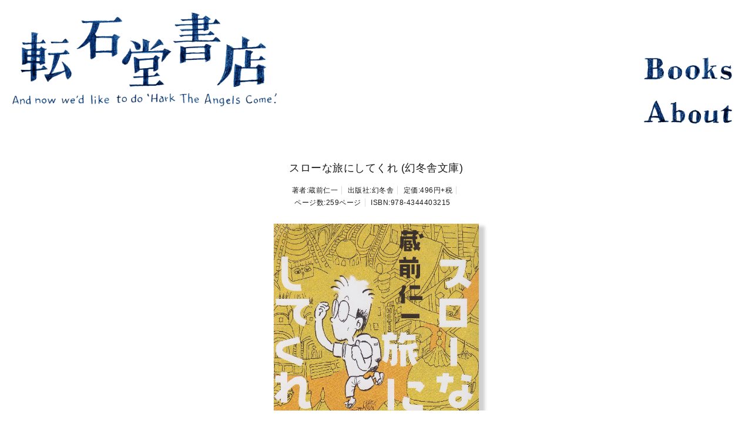

--- FILE ---
content_type: text/html; charset=UTF-8
request_url: https://rollingstonebooks.com/book/slownatabini/
body_size: 10803
content:
<!DOCTYPE html>
<html lang="ja" class="no-js">
<head>
	<meta charset="UTF-8">
	<meta name="viewport" content="width=device-width, initial-scale=1">
	<link rel="profile" href="http://gmpg.org/xfn/11">
		<script>(function(html){html.className = html.className.replace(/\bno-js\b/,'js')})(document.documentElement);</script>
<title>スローな旅にしてくれ (幻冬舎文庫) &#8211; 転石堂書店</title>
<meta name='robots' content='max-image-preview:large' />
	<style>img:is([sizes="auto" i], [sizes^="auto," i]) { contain-intrinsic-size: 3000px 1500px }</style>
	<link rel="alternate" type="application/rss+xml" title="転石堂書店 &raquo; フィード" href="https://rollingstonebooks.com/feed/" />
<link rel="alternate" type="application/rss+xml" title="転石堂書店 &raquo; コメントフィード" href="https://rollingstonebooks.com/comments/feed/" />
<script>
window._wpemojiSettings = {"baseUrl":"https:\/\/s.w.org\/images\/core\/emoji\/16.0.1\/72x72\/","ext":".png","svgUrl":"https:\/\/s.w.org\/images\/core\/emoji\/16.0.1\/svg\/","svgExt":".svg","source":{"concatemoji":"https:\/\/rollingstonebooks.com\/wp-includes\/js\/wp-emoji-release.min.js?ver=6.8.3"}};
/*! This file is auto-generated */
!function(s,n){var o,i,e;function c(e){try{var t={supportTests:e,timestamp:(new Date).valueOf()};sessionStorage.setItem(o,JSON.stringify(t))}catch(e){}}function p(e,t,n){e.clearRect(0,0,e.canvas.width,e.canvas.height),e.fillText(t,0,0);var t=new Uint32Array(e.getImageData(0,0,e.canvas.width,e.canvas.height).data),a=(e.clearRect(0,0,e.canvas.width,e.canvas.height),e.fillText(n,0,0),new Uint32Array(e.getImageData(0,0,e.canvas.width,e.canvas.height).data));return t.every(function(e,t){return e===a[t]})}function u(e,t){e.clearRect(0,0,e.canvas.width,e.canvas.height),e.fillText(t,0,0);for(var n=e.getImageData(16,16,1,1),a=0;a<n.data.length;a++)if(0!==n.data[a])return!1;return!0}function f(e,t,n,a){switch(t){case"flag":return n(e,"\ud83c\udff3\ufe0f\u200d\u26a7\ufe0f","\ud83c\udff3\ufe0f\u200b\u26a7\ufe0f")?!1:!n(e,"\ud83c\udde8\ud83c\uddf6","\ud83c\udde8\u200b\ud83c\uddf6")&&!n(e,"\ud83c\udff4\udb40\udc67\udb40\udc62\udb40\udc65\udb40\udc6e\udb40\udc67\udb40\udc7f","\ud83c\udff4\u200b\udb40\udc67\u200b\udb40\udc62\u200b\udb40\udc65\u200b\udb40\udc6e\u200b\udb40\udc67\u200b\udb40\udc7f");case"emoji":return!a(e,"\ud83e\udedf")}return!1}function g(e,t,n,a){var r="undefined"!=typeof WorkerGlobalScope&&self instanceof WorkerGlobalScope?new OffscreenCanvas(300,150):s.createElement("canvas"),o=r.getContext("2d",{willReadFrequently:!0}),i=(o.textBaseline="top",o.font="600 32px Arial",{});return e.forEach(function(e){i[e]=t(o,e,n,a)}),i}function t(e){var t=s.createElement("script");t.src=e,t.defer=!0,s.head.appendChild(t)}"undefined"!=typeof Promise&&(o="wpEmojiSettingsSupports",i=["flag","emoji"],n.supports={everything:!0,everythingExceptFlag:!0},e=new Promise(function(e){s.addEventListener("DOMContentLoaded",e,{once:!0})}),new Promise(function(t){var n=function(){try{var e=JSON.parse(sessionStorage.getItem(o));if("object"==typeof e&&"number"==typeof e.timestamp&&(new Date).valueOf()<e.timestamp+604800&&"object"==typeof e.supportTests)return e.supportTests}catch(e){}return null}();if(!n){if("undefined"!=typeof Worker&&"undefined"!=typeof OffscreenCanvas&&"undefined"!=typeof URL&&URL.createObjectURL&&"undefined"!=typeof Blob)try{var e="postMessage("+g.toString()+"("+[JSON.stringify(i),f.toString(),p.toString(),u.toString()].join(",")+"));",a=new Blob([e],{type:"text/javascript"}),r=new Worker(URL.createObjectURL(a),{name:"wpTestEmojiSupports"});return void(r.onmessage=function(e){c(n=e.data),r.terminate(),t(n)})}catch(e){}c(n=g(i,f,p,u))}t(n)}).then(function(e){for(var t in e)n.supports[t]=e[t],n.supports.everything=n.supports.everything&&n.supports[t],"flag"!==t&&(n.supports.everythingExceptFlag=n.supports.everythingExceptFlag&&n.supports[t]);n.supports.everythingExceptFlag=n.supports.everythingExceptFlag&&!n.supports.flag,n.DOMReady=!1,n.readyCallback=function(){n.DOMReady=!0}}).then(function(){return e}).then(function(){var e;n.supports.everything||(n.readyCallback(),(e=n.source||{}).concatemoji?t(e.concatemoji):e.wpemoji&&e.twemoji&&(t(e.twemoji),t(e.wpemoji)))}))}((window,document),window._wpemojiSettings);
</script>
<style id='wp-emoji-styles-inline-css'>

	img.wp-smiley, img.emoji {
		display: inline !important;
		border: none !important;
		box-shadow: none !important;
		height: 1em !important;
		width: 1em !important;
		margin: 0 0.07em !important;
		vertical-align: -0.1em !important;
		background: none !important;
		padding: 0 !important;
	}
</style>
<link rel='stylesheet' id='wp-block-library-css' href='https://rollingstonebooks.com/wp-includes/css/dist/block-library/style.min.css?ver=6.8.3' media='all' />
<style id='wp-block-library-theme-inline-css'>
.wp-block-audio :where(figcaption){color:#555;font-size:13px;text-align:center}.is-dark-theme .wp-block-audio :where(figcaption){color:#ffffffa6}.wp-block-audio{margin:0 0 1em}.wp-block-code{border:1px solid #ccc;border-radius:4px;font-family:Menlo,Consolas,monaco,monospace;padding:.8em 1em}.wp-block-embed :where(figcaption){color:#555;font-size:13px;text-align:center}.is-dark-theme .wp-block-embed :where(figcaption){color:#ffffffa6}.wp-block-embed{margin:0 0 1em}.blocks-gallery-caption{color:#555;font-size:13px;text-align:center}.is-dark-theme .blocks-gallery-caption{color:#ffffffa6}:root :where(.wp-block-image figcaption){color:#555;font-size:13px;text-align:center}.is-dark-theme :root :where(.wp-block-image figcaption){color:#ffffffa6}.wp-block-image{margin:0 0 1em}.wp-block-pullquote{border-bottom:4px solid;border-top:4px solid;color:currentColor;margin-bottom:1.75em}.wp-block-pullquote cite,.wp-block-pullquote footer,.wp-block-pullquote__citation{color:currentColor;font-size:.8125em;font-style:normal;text-transform:uppercase}.wp-block-quote{border-left:.25em solid;margin:0 0 1.75em;padding-left:1em}.wp-block-quote cite,.wp-block-quote footer{color:currentColor;font-size:.8125em;font-style:normal;position:relative}.wp-block-quote:where(.has-text-align-right){border-left:none;border-right:.25em solid;padding-left:0;padding-right:1em}.wp-block-quote:where(.has-text-align-center){border:none;padding-left:0}.wp-block-quote.is-large,.wp-block-quote.is-style-large,.wp-block-quote:where(.is-style-plain){border:none}.wp-block-search .wp-block-search__label{font-weight:700}.wp-block-search__button{border:1px solid #ccc;padding:.375em .625em}:where(.wp-block-group.has-background){padding:1.25em 2.375em}.wp-block-separator.has-css-opacity{opacity:.4}.wp-block-separator{border:none;border-bottom:2px solid;margin-left:auto;margin-right:auto}.wp-block-separator.has-alpha-channel-opacity{opacity:1}.wp-block-separator:not(.is-style-wide):not(.is-style-dots){width:100px}.wp-block-separator.has-background:not(.is-style-dots){border-bottom:none;height:1px}.wp-block-separator.has-background:not(.is-style-wide):not(.is-style-dots){height:2px}.wp-block-table{margin:0 0 1em}.wp-block-table td,.wp-block-table th{word-break:normal}.wp-block-table :where(figcaption){color:#555;font-size:13px;text-align:center}.is-dark-theme .wp-block-table :where(figcaption){color:#ffffffa6}.wp-block-video :where(figcaption){color:#555;font-size:13px;text-align:center}.is-dark-theme .wp-block-video :where(figcaption){color:#ffffffa6}.wp-block-video{margin:0 0 1em}:root :where(.wp-block-template-part.has-background){margin-bottom:0;margin-top:0;padding:1.25em 2.375em}
</style>
<style id='classic-theme-styles-inline-css'>
/*! This file is auto-generated */
.wp-block-button__link{color:#fff;background-color:#32373c;border-radius:9999px;box-shadow:none;text-decoration:none;padding:calc(.667em + 2px) calc(1.333em + 2px);font-size:1.125em}.wp-block-file__button{background:#32373c;color:#fff;text-decoration:none}
</style>
<style id='global-styles-inline-css'>
:root{--wp--preset--aspect-ratio--square: 1;--wp--preset--aspect-ratio--4-3: 4/3;--wp--preset--aspect-ratio--3-4: 3/4;--wp--preset--aspect-ratio--3-2: 3/2;--wp--preset--aspect-ratio--2-3: 2/3;--wp--preset--aspect-ratio--16-9: 16/9;--wp--preset--aspect-ratio--9-16: 9/16;--wp--preset--color--black: #000000;--wp--preset--color--cyan-bluish-gray: #abb8c3;--wp--preset--color--white: #fff;--wp--preset--color--pale-pink: #f78da7;--wp--preset--color--vivid-red: #cf2e2e;--wp--preset--color--luminous-vivid-orange: #ff6900;--wp--preset--color--luminous-vivid-amber: #fcb900;--wp--preset--color--light-green-cyan: #7bdcb5;--wp--preset--color--vivid-green-cyan: #00d084;--wp--preset--color--pale-cyan-blue: #8ed1fc;--wp--preset--color--vivid-cyan-blue: #0693e3;--wp--preset--color--vivid-purple: #9b51e0;--wp--preset--color--dark-gray: #1a1a1a;--wp--preset--color--medium-gray: #686868;--wp--preset--color--light-gray: #e5e5e5;--wp--preset--color--blue-gray: #4d545c;--wp--preset--color--bright-blue: #007acc;--wp--preset--color--light-blue: #9adffd;--wp--preset--color--dark-brown: #402b30;--wp--preset--color--medium-brown: #774e24;--wp--preset--color--dark-red: #640c1f;--wp--preset--color--bright-red: #ff675f;--wp--preset--color--yellow: #ffef8e;--wp--preset--gradient--vivid-cyan-blue-to-vivid-purple: linear-gradient(135deg,rgba(6,147,227,1) 0%,rgb(155,81,224) 100%);--wp--preset--gradient--light-green-cyan-to-vivid-green-cyan: linear-gradient(135deg,rgb(122,220,180) 0%,rgb(0,208,130) 100%);--wp--preset--gradient--luminous-vivid-amber-to-luminous-vivid-orange: linear-gradient(135deg,rgba(252,185,0,1) 0%,rgba(255,105,0,1) 100%);--wp--preset--gradient--luminous-vivid-orange-to-vivid-red: linear-gradient(135deg,rgba(255,105,0,1) 0%,rgb(207,46,46) 100%);--wp--preset--gradient--very-light-gray-to-cyan-bluish-gray: linear-gradient(135deg,rgb(238,238,238) 0%,rgb(169,184,195) 100%);--wp--preset--gradient--cool-to-warm-spectrum: linear-gradient(135deg,rgb(74,234,220) 0%,rgb(151,120,209) 20%,rgb(207,42,186) 40%,rgb(238,44,130) 60%,rgb(251,105,98) 80%,rgb(254,248,76) 100%);--wp--preset--gradient--blush-light-purple: linear-gradient(135deg,rgb(255,206,236) 0%,rgb(152,150,240) 100%);--wp--preset--gradient--blush-bordeaux: linear-gradient(135deg,rgb(254,205,165) 0%,rgb(254,45,45) 50%,rgb(107,0,62) 100%);--wp--preset--gradient--luminous-dusk: linear-gradient(135deg,rgb(255,203,112) 0%,rgb(199,81,192) 50%,rgb(65,88,208) 100%);--wp--preset--gradient--pale-ocean: linear-gradient(135deg,rgb(255,245,203) 0%,rgb(182,227,212) 50%,rgb(51,167,181) 100%);--wp--preset--gradient--electric-grass: linear-gradient(135deg,rgb(202,248,128) 0%,rgb(113,206,126) 100%);--wp--preset--gradient--midnight: linear-gradient(135deg,rgb(2,3,129) 0%,rgb(40,116,252) 100%);--wp--preset--font-size--small: 13px;--wp--preset--font-size--medium: 20px;--wp--preset--font-size--large: 36px;--wp--preset--font-size--x-large: 42px;--wp--preset--spacing--20: 0.44rem;--wp--preset--spacing--30: 0.67rem;--wp--preset--spacing--40: 1rem;--wp--preset--spacing--50: 1.5rem;--wp--preset--spacing--60: 2.25rem;--wp--preset--spacing--70: 3.38rem;--wp--preset--spacing--80: 5.06rem;--wp--preset--shadow--natural: 6px 6px 9px rgba(0, 0, 0, 0.2);--wp--preset--shadow--deep: 12px 12px 50px rgba(0, 0, 0, 0.4);--wp--preset--shadow--sharp: 6px 6px 0px rgba(0, 0, 0, 0.2);--wp--preset--shadow--outlined: 6px 6px 0px -3px rgba(255, 255, 255, 1), 6px 6px rgba(0, 0, 0, 1);--wp--preset--shadow--crisp: 6px 6px 0px rgba(0, 0, 0, 1);}:where(.is-layout-flex){gap: 0.5em;}:where(.is-layout-grid){gap: 0.5em;}body .is-layout-flex{display: flex;}.is-layout-flex{flex-wrap: wrap;align-items: center;}.is-layout-flex > :is(*, div){margin: 0;}body .is-layout-grid{display: grid;}.is-layout-grid > :is(*, div){margin: 0;}:where(.wp-block-columns.is-layout-flex){gap: 2em;}:where(.wp-block-columns.is-layout-grid){gap: 2em;}:where(.wp-block-post-template.is-layout-flex){gap: 1.25em;}:where(.wp-block-post-template.is-layout-grid){gap: 1.25em;}.has-black-color{color: var(--wp--preset--color--black) !important;}.has-cyan-bluish-gray-color{color: var(--wp--preset--color--cyan-bluish-gray) !important;}.has-white-color{color: var(--wp--preset--color--white) !important;}.has-pale-pink-color{color: var(--wp--preset--color--pale-pink) !important;}.has-vivid-red-color{color: var(--wp--preset--color--vivid-red) !important;}.has-luminous-vivid-orange-color{color: var(--wp--preset--color--luminous-vivid-orange) !important;}.has-luminous-vivid-amber-color{color: var(--wp--preset--color--luminous-vivid-amber) !important;}.has-light-green-cyan-color{color: var(--wp--preset--color--light-green-cyan) !important;}.has-vivid-green-cyan-color{color: var(--wp--preset--color--vivid-green-cyan) !important;}.has-pale-cyan-blue-color{color: var(--wp--preset--color--pale-cyan-blue) !important;}.has-vivid-cyan-blue-color{color: var(--wp--preset--color--vivid-cyan-blue) !important;}.has-vivid-purple-color{color: var(--wp--preset--color--vivid-purple) !important;}.has-black-background-color{background-color: var(--wp--preset--color--black) !important;}.has-cyan-bluish-gray-background-color{background-color: var(--wp--preset--color--cyan-bluish-gray) !important;}.has-white-background-color{background-color: var(--wp--preset--color--white) !important;}.has-pale-pink-background-color{background-color: var(--wp--preset--color--pale-pink) !important;}.has-vivid-red-background-color{background-color: var(--wp--preset--color--vivid-red) !important;}.has-luminous-vivid-orange-background-color{background-color: var(--wp--preset--color--luminous-vivid-orange) !important;}.has-luminous-vivid-amber-background-color{background-color: var(--wp--preset--color--luminous-vivid-amber) !important;}.has-light-green-cyan-background-color{background-color: var(--wp--preset--color--light-green-cyan) !important;}.has-vivid-green-cyan-background-color{background-color: var(--wp--preset--color--vivid-green-cyan) !important;}.has-pale-cyan-blue-background-color{background-color: var(--wp--preset--color--pale-cyan-blue) !important;}.has-vivid-cyan-blue-background-color{background-color: var(--wp--preset--color--vivid-cyan-blue) !important;}.has-vivid-purple-background-color{background-color: var(--wp--preset--color--vivid-purple) !important;}.has-black-border-color{border-color: var(--wp--preset--color--black) !important;}.has-cyan-bluish-gray-border-color{border-color: var(--wp--preset--color--cyan-bluish-gray) !important;}.has-white-border-color{border-color: var(--wp--preset--color--white) !important;}.has-pale-pink-border-color{border-color: var(--wp--preset--color--pale-pink) !important;}.has-vivid-red-border-color{border-color: var(--wp--preset--color--vivid-red) !important;}.has-luminous-vivid-orange-border-color{border-color: var(--wp--preset--color--luminous-vivid-orange) !important;}.has-luminous-vivid-amber-border-color{border-color: var(--wp--preset--color--luminous-vivid-amber) !important;}.has-light-green-cyan-border-color{border-color: var(--wp--preset--color--light-green-cyan) !important;}.has-vivid-green-cyan-border-color{border-color: var(--wp--preset--color--vivid-green-cyan) !important;}.has-pale-cyan-blue-border-color{border-color: var(--wp--preset--color--pale-cyan-blue) !important;}.has-vivid-cyan-blue-border-color{border-color: var(--wp--preset--color--vivid-cyan-blue) !important;}.has-vivid-purple-border-color{border-color: var(--wp--preset--color--vivid-purple) !important;}.has-vivid-cyan-blue-to-vivid-purple-gradient-background{background: var(--wp--preset--gradient--vivid-cyan-blue-to-vivid-purple) !important;}.has-light-green-cyan-to-vivid-green-cyan-gradient-background{background: var(--wp--preset--gradient--light-green-cyan-to-vivid-green-cyan) !important;}.has-luminous-vivid-amber-to-luminous-vivid-orange-gradient-background{background: var(--wp--preset--gradient--luminous-vivid-amber-to-luminous-vivid-orange) !important;}.has-luminous-vivid-orange-to-vivid-red-gradient-background{background: var(--wp--preset--gradient--luminous-vivid-orange-to-vivid-red) !important;}.has-very-light-gray-to-cyan-bluish-gray-gradient-background{background: var(--wp--preset--gradient--very-light-gray-to-cyan-bluish-gray) !important;}.has-cool-to-warm-spectrum-gradient-background{background: var(--wp--preset--gradient--cool-to-warm-spectrum) !important;}.has-blush-light-purple-gradient-background{background: var(--wp--preset--gradient--blush-light-purple) !important;}.has-blush-bordeaux-gradient-background{background: var(--wp--preset--gradient--blush-bordeaux) !important;}.has-luminous-dusk-gradient-background{background: var(--wp--preset--gradient--luminous-dusk) !important;}.has-pale-ocean-gradient-background{background: var(--wp--preset--gradient--pale-ocean) !important;}.has-electric-grass-gradient-background{background: var(--wp--preset--gradient--electric-grass) !important;}.has-midnight-gradient-background{background: var(--wp--preset--gradient--midnight) !important;}.has-small-font-size{font-size: var(--wp--preset--font-size--small) !important;}.has-medium-font-size{font-size: var(--wp--preset--font-size--medium) !important;}.has-large-font-size{font-size: var(--wp--preset--font-size--large) !important;}.has-x-large-font-size{font-size: var(--wp--preset--font-size--x-large) !important;}
:where(.wp-block-post-template.is-layout-flex){gap: 1.25em;}:where(.wp-block-post-template.is-layout-grid){gap: 1.25em;}
:where(.wp-block-columns.is-layout-flex){gap: 2em;}:where(.wp-block-columns.is-layout-grid){gap: 2em;}
:root :where(.wp-block-pullquote){font-size: 1.5em;line-height: 1.6;}
</style>
<link rel='stylesheet' id='contact-form-7-css' href='https://rollingstonebooks.com/wp-content/plugins/contact-form-7/includes/css/styles.css?ver=6.1.3' media='all' />
<link rel='stylesheet' id='parent-style-css' href='https://rollingstonebooks.com/wp-content/themes/twentysixteen/style.css?ver=6.8.3' media='all' />
<link rel='stylesheet' id='twentysixteen-fonts-css' href='https://rollingstonebooks.com/wp-content/themes/twentysixteen/fonts/merriweather-plus-montserrat-plus-inconsolata.css?ver=20230328' media='all' />
<link rel='stylesheet' id='genericons-css' href='https://rollingstonebooks.com/wp-content/themes/twentysixteen/genericons/genericons.css?ver=20201208' media='all' />
<link rel='stylesheet' id='twentysixteen-style-css' href='https://rollingstonebooks.com/wp-content/themes/twentysixteen_child/style.css?ver=20250715' media='all' />
<style id='twentysixteen-style-inline-css'>

		/* Custom Link Color */
		.menu-toggle:hover,
		.menu-toggle:focus,
		a,
		.main-navigation a:hover,
		.main-navigation a:focus,
		.dropdown-toggle:hover,
		.dropdown-toggle:focus,
		.social-navigation a:hover:before,
		.social-navigation a:focus:before,
		.post-navigation a:hover .post-title,
		.post-navigation a:focus .post-title,
		.tagcloud a:hover,
		.tagcloud a:focus,
		.site-branding .site-title a:hover,
		.site-branding .site-title a:focus,
		.entry-title a:hover,
		.entry-title a:focus,
		.entry-footer a:hover,
		.entry-footer a:focus,
		.comment-metadata a:hover,
		.comment-metadata a:focus,
		.pingback .comment-edit-link:hover,
		.pingback .comment-edit-link:focus,
		.comment-reply-link,
		.comment-reply-link:hover,
		.comment-reply-link:focus,
		.required,
		.site-info a:hover,
		.site-info a:focus {
			color: #221fff;
		}

		mark,
		ins,
		button:hover,
		button:focus,
		input[type="button"]:hover,
		input[type="button"]:focus,
		input[type="reset"]:hover,
		input[type="reset"]:focus,
		input[type="submit"]:hover,
		input[type="submit"]:focus,
		.pagination .prev:hover,
		.pagination .prev:focus,
		.pagination .next:hover,
		.pagination .next:focus,
		.widget_calendar tbody a,
		.page-links a:hover,
		.page-links a:focus {
			background-color: #221fff;
		}

		input[type="date"]:focus,
		input[type="time"]:focus,
		input[type="datetime-local"]:focus,
		input[type="week"]:focus,
		input[type="month"]:focus,
		input[type="text"]:focus,
		input[type="email"]:focus,
		input[type="url"]:focus,
		input[type="password"]:focus,
		input[type="search"]:focus,
		input[type="tel"]:focus,
		input[type="number"]:focus,
		textarea:focus,
		.tagcloud a:hover,
		.tagcloud a:focus,
		.menu-toggle:hover,
		.menu-toggle:focus {
			border-color: #221fff;
		}

		@media screen and (min-width: 56.875em) {
			.main-navigation li:hover > a,
			.main-navigation li.focus > a {
				color: #221fff;
			}
		}
	
</style>
<link rel='stylesheet' id='twentysixteen-block-style-css' href='https://rollingstonebooks.com/wp-content/themes/twentysixteen/css/blocks.css?ver=20240817' media='all' />
<!--[if lt IE 10]>
<link rel='stylesheet' id='twentysixteen-ie-css' href='https://rollingstonebooks.com/wp-content/themes/twentysixteen/css/ie.css?ver=20170530' media='all' />
<![endif]-->
<!--[if lt IE 9]>
<link rel='stylesheet' id='twentysixteen-ie8-css' href='https://rollingstonebooks.com/wp-content/themes/twentysixteen/css/ie8.css?ver=20170530' media='all' />
<![endif]-->
<!--[if lt IE 8]>
<link rel='stylesheet' id='twentysixteen-ie7-css' href='https://rollingstonebooks.com/wp-content/themes/twentysixteen/css/ie7.css?ver=20170530' media='all' />
<![endif]-->
<link rel='stylesheet' id='wp-pagenavi-css' href='https://rollingstonebooks.com/wp-content/plugins/wp-pagenavi/pagenavi-css.css?ver=2.70' media='all' />
<script src="https://rollingstonebooks.com/wp-includes/js/jquery/jquery.min.js?ver=3.7.1" id="jquery-core-js"></script>
<script src="https://rollingstonebooks.com/wp-includes/js/jquery/jquery-migrate.min.js?ver=3.4.1" id="jquery-migrate-js"></script>
<script src="https://rollingstonebooks.com/wp-content/plugins/wp-infinite-scrolling-master/js/jquery.sifs.js?ver=6.8.3" id="jquery.sifs-js"></script>
<script id="wpifs-js-extra">
var wpifs_options = {"container":"#works","post":".squareBox","pagination":".wp-pagenavi","next":".nextpostslink","loading":"\u00a0\r\n<div style=\"clear: both; text-align: center;\"><img src=\"http:\/\/rollingstonebooks.com\/wp-content\/plugins\/wp-infinite-scrolling-master\/img\/spinner.gif\" width=\"32\" height=\"32\" \/><\/div>"};
</script>
<script src="https://rollingstonebooks.com/wp-content/plugins/wp-infinite-scrolling-master/js/wpifs.js?ver=6.8.3" id="wpifs-js"></script>
<!--[if lt IE 9]>
<script src="https://rollingstonebooks.com/wp-content/themes/twentysixteen/js/html5.js?ver=3.7.3" id="twentysixteen-html5-js"></script>
<![endif]-->
<script id="twentysixteen-script-js-extra">
var screenReaderText = {"expand":"\u30b5\u30d6\u30e1\u30cb\u30e5\u30fc\u3092\u5c55\u958b","collapse":"\u30b5\u30d6\u30e1\u30cb\u30e5\u30fc\u3092\u9589\u3058\u308b"};
</script>
<script src="https://rollingstonebooks.com/wp-content/themes/twentysixteen/js/functions.js?ver=20230629" id="twentysixteen-script-js" defer data-wp-strategy="defer"></script>
<link rel="https://api.w.org/" href="https://rollingstonebooks.com/wp-json/" /><link rel="EditURI" type="application/rsd+xml" title="RSD" href="https://rollingstonebooks.com/xmlrpc.php?rsd" />
<meta name="generator" content="WordPress 6.8.3" />
<link rel="canonical" href="https://rollingstonebooks.com/book/slownatabini/" />
<link rel='shortlink' href='https://rollingstonebooks.com/?p=477' />
<link rel="alternate" title="oEmbed (JSON)" type="application/json+oembed" href="https://rollingstonebooks.com/wp-json/oembed/1.0/embed?url=https%3A%2F%2Frollingstonebooks.com%2Fbook%2Fslownatabini%2F" />
<link rel="alternate" title="oEmbed (XML)" type="text/xml+oembed" href="https://rollingstonebooks.com/wp-json/oembed/1.0/embed?url=https%3A%2F%2Frollingstonebooks.com%2Fbook%2Fslownatabini%2F&#038;format=xml" />
<style id="custom-background-css">
body.custom-background { background-color: #ffffff; }
</style>
	<link rel="icon" href="https://rollingstonebooks.com/wp-content/uploads/2017/05/cropped-0b3ba81b1ac5919f24d9b6b2c9c21ede-32x32.png" sizes="32x32" />
<link rel="icon" href="https://rollingstonebooks.com/wp-content/uploads/2017/05/cropped-0b3ba81b1ac5919f24d9b6b2c9c21ede-192x192.png" sizes="192x192" />
<link rel="apple-touch-icon" href="https://rollingstonebooks.com/wp-content/uploads/2017/05/cropped-0b3ba81b1ac5919f24d9b6b2c9c21ede-180x180.png" />
<meta name="msapplication-TileImage" content="https://rollingstonebooks.com/wp-content/uploads/2017/05/cropped-0b3ba81b1ac5919f24d9b6b2c9c21ede-270x270.png" />
</head>

<body class="wp-singular book-template-default single single-book postid-477 custom-background wp-embed-responsive wp-theme-twentysixteen wp-child-theme-twentysixteen_child no-sidebar">
<div id="page" class="site">
	<div class="site-inner">
		<a class="skip-link screen-reader-text" href="#content">コンテンツへスキップ</a>

		<header id="masthead" class="site-header" role="banner">
			<div class="site-header-main">
				<div class="site-branding">
					
											<p class="site-title"><a href="https://rollingstonebooks.com/" rel="home">転石堂書店</a></p>
											<p class="site-description">Like a rolling stone&#8230;Dig it&#8230;And now we&#039;d like to do &#039;Hark The Angels Come&#039;.</p>
									</div><!-- .site-branding -->

				
					<div class="menu-section">
					  <div id="menu-toggle">
					    <div class="one"></div>
					    <div class="two"></div>
					    <div class="three"></div>
						</div>
					<div id="site-header-menu" class=" hidden">
													<nav id="site-navigation" class="main-navigation" role="navigation" aria-label="メインメニュー">
								<div class="menu-%e3%83%88%e3%83%83%e3%83%97%e3%83%a1%e3%83%8b%e3%83%a5%e3%83%bc-container"><ul id="menu-%e3%83%88%e3%83%83%e3%83%97%e3%83%a1%e3%83%8b%e3%83%a5%e3%83%bc" class="primary-menu"><li id="menu-item-108" class="menu-item menu-item-type-custom menu-item-object-custom menu-item-home menu-item-108"><a href="http://rollingstonebooks.com/"><img alt="books" src="http://rollingstonebooks.com/wp-content/uploads/2017/04/books.png" width="150px"/></a></li>
<li id="menu-item-68" class="menu-item menu-item-type-post_type menu-item-object-page menu-item-68"><a href="https://rollingstonebooks.com/about/"><img alt="about" src="http://rollingstonebooks.com/wp-content/uploads/2017/04/about.png" width="150px"/></a></li>
</ul></div>							</nav><!-- .main-navigation -->
						
											</div><!-- .site-header-menu -->
								</div><!-- .menu-section -->
			</div><!-- .site-header-main -->

											<div class="header-image">
					<a href="https://rollingstonebooks.com/" rel="home">
						<img src="https://rollingstonebooks.com/wp-content/uploads/2017/04/cropped-logo.png" srcset="https://rollingstonebooks.com/wp-content/uploads/2017/04/cropped-logo-300x107.png 300w, https://rollingstonebooks.com/wp-content/uploads/2017/04/cropped-logo-768x273.png 768w, https://rollingstonebooks.com/wp-content/uploads/2017/04/cropped-logo-1024x364.png 1024w, https://rollingstonebooks.com/wp-content/uploads/2017/04/cropped-logo.png 1200w" sizes="(max-width: 709px) 85vw, (max-width: 909px) 81vw, (max-width: 1362px) 88vw, 1200px" width="1200" height="427" alt="転石堂書店">
					</a>
				</div><!-- .header-image -->
					</header><!-- .site-header -->

		<div id="content" class="site-content">

<div id="primary" class="content-area">
	<main id="main" class="site-main" role="main">
		<div class="individual-meta"><figure class="squareBox"><div class="bookimage"><a href="https://rollingstonebooks.com/book/slownatabini/" title=""><img width="1127" height="1757" src="https://rollingstonebooks.com/wp-content/uploads/2017/05/64d63eb051ff7828b1dcd7f3a0cc0c8d.jpg" class="attachment-post-thumbnail size-post-thumbnail wp-post-image" alt="" decoding="async" fetchpriority="high" srcset="https://rollingstonebooks.com/wp-content/uploads/2017/05/64d63eb051ff7828b1dcd7f3a0cc0c8d.jpg 1127w, https://rollingstonebooks.com/wp-content/uploads/2017/05/64d63eb051ff7828b1dcd7f3a0cc0c8d-192x300.jpg 192w, https://rollingstonebooks.com/wp-content/uploads/2017/05/64d63eb051ff7828b1dcd7f3a0cc0c8d-768x1197.jpg 768w, https://rollingstonebooks.com/wp-content/uploads/2017/05/64d63eb051ff7828b1dcd7f3a0cc0c8d-657x1024.jpg 657w" sizes="(max-width: 709px) 85vw, (max-width: 909px) 67vw, (max-width: 1362px) 88vw, 1200px" /></a></div><div class="backgroundbox"><figcaption><h2><a href="https://rollingstonebooks.com/book/slownatabini/">スローな旅にしてくれ (幻冬舎文庫)</a></h2></figcaption></div></figure></div>
<article id="post-477" class="post-477 book type-book status-publish has-post-thumbnail hentry">
	<header class="entry-header">
		<h1 class="entry-title-single">スローな旅にしてくれ (幻冬舎文庫)</h1>	</header><!-- .entry-header -->

	<ul class="book-data">

					<li class="author">著者:蔵前仁一</li>
									<li class="author">出版社:幻冬舎</li>
							<li class="price">定価:496円+税</li>
									<li class="pages">ページ数:259ページ</li>
									<li class="isbn">ISBN:978-4344403215</li>
			</ul>

<div class="book-thumbnail">
	<a href="https://www.amazon.co.jp/dp/4344403215">
	<img width="1127" height="1757" src="https://rollingstonebooks.com/wp-content/uploads/2017/05/64d63eb051ff7828b1dcd7f3a0cc0c8d.jpg" class="attachment-post-thumbnail size-post-thumbnail wp-post-image" alt="" decoding="async" srcset="https://rollingstonebooks.com/wp-content/uploads/2017/05/64d63eb051ff7828b1dcd7f3a0cc0c8d.jpg 1127w, https://rollingstonebooks.com/wp-content/uploads/2017/05/64d63eb051ff7828b1dcd7f3a0cc0c8d-192x300.jpg 192w, https://rollingstonebooks.com/wp-content/uploads/2017/05/64d63eb051ff7828b1dcd7f3a0cc0c8d-768x1197.jpg 768w, https://rollingstonebooks.com/wp-content/uploads/2017/05/64d63eb051ff7828b1dcd7f3a0cc0c8d-657x1024.jpg 657w" sizes="(max-width: 709px) 85vw, (max-width: 909px) 67vw, (max-width: 1362px) 88vw, 1200px" /></a>
	<div class="entry-content">
			</div><!-- .entry-content -->

	<footer class="entry-footer">
					</footer><!-- .entry-footer -->
</article><!-- #post-## -->

	</main><!-- .site-main -->

	
</div><!-- .content-area -->



<div id="works">
				
				<figure class="squareBox">
						<li class="individual-meta">
								2025年12月21日								hobara						</li>

						<div class="bookimage">
																		<a href="https://rollingstonebooks.com/book/%e6%9c%b1%e5%b7%9d%e6%b9%8a%e4%ba%ba%e3%80%8c%e5%b0%8f%e5%ad%a661%e5%b9%b4%e7%94%9f%e3%80%8d/"><img width="681" height="1000" src="https://rollingstonebooks.com/wp-content/uploads/2025/12/61ygqaWdNFL._SL1000_.jpg" class="attachment-post-thumbnail size-post-thumbnail wp-post-image" alt="" decoding="async" loading="lazy" srcset="https://rollingstonebooks.com/wp-content/uploads/2025/12/61ygqaWdNFL._SL1000_.jpg 681w, https://rollingstonebooks.com/wp-content/uploads/2025/12/61ygqaWdNFL._SL1000_-204x300.jpg 204w" sizes="(max-width: 709px) 85vw, (max-width: 909px) 67vw, (max-width: 1362px) 88vw, 1200px" /></a>
														</div>
					<div class="backgroundbox">
						<figcaption>
								<h2><a href="https://rollingstonebooks.com/book/%e6%9c%b1%e5%b7%9d%e6%b9%8a%e4%ba%ba%e3%80%8c%e5%b0%8f%e5%ad%a661%e5%b9%b4%e7%94%9f%e3%80%8d/">朱川湊人「小学61年生」</a></h2>
						</figcaption>
					</div>
					</figure>

					
				<figure class="squareBox">
						<li class="individual-meta">
																hobara						</li>

						<div class="bookimage">
																		<a href="https://rollingstonebooks.com/book/%e8%97%a4%e7%94%b0%e4%b8%80%e7%85%a7%e3%80%8c%e4%bb%8f%e4%bc%9d%e8%ba%ab%e8%aa%ad%e3%80%8d/"><img width="681" height="1000" src="https://rollingstonebooks.com/wp-content/uploads/2025/12/71ZUZNZdvNL._SL1000_.jpg" class="attachment-post-thumbnail size-post-thumbnail wp-post-image" alt="" decoding="async" loading="lazy" srcset="https://rollingstonebooks.com/wp-content/uploads/2025/12/71ZUZNZdvNL._SL1000_.jpg 681w, https://rollingstonebooks.com/wp-content/uploads/2025/12/71ZUZNZdvNL._SL1000_-204x300.jpg 204w" sizes="(max-width: 709px) 85vw, (max-width: 909px) 67vw, (max-width: 1362px) 88vw, 1200px" /></a>
														</div>
					<div class="backgroundbox">
						<figcaption>
								<h2><a href="https://rollingstonebooks.com/book/%e8%97%a4%e7%94%b0%e4%b8%80%e7%85%a7%e3%80%8c%e4%bb%8f%e4%bc%9d%e8%ba%ab%e8%aa%ad%e3%80%8d/">藤田一照「仏伝身読」</a></h2>
						</figcaption>
					</div>
					</figure>

					
				<figure class="squareBox">
						<li class="individual-meta">
								2025年11月01日								hobara						</li>

						<div class="bookimage">
																		<a href="https://rollingstonebooks.com/book/%e6%96%8e%e8%97%a4%e7%9c%9f%e7%90%86%e5%ad%90%e3%80%8e%e3%80%8c%e3%81%aa%e3%82%80%e3%80%8d%e3%81%ae%e6%9d%a5%e6%ad%b4%e3%80%8f/"><img width="681" height="1000" src="https://rollingstonebooks.com/wp-content/uploads/2025/11/618aU9fWReL._SL1000_.jpg" class="attachment-post-thumbnail size-post-thumbnail wp-post-image" alt="" decoding="async" loading="lazy" srcset="https://rollingstonebooks.com/wp-content/uploads/2025/11/618aU9fWReL._SL1000_.jpg 681w, https://rollingstonebooks.com/wp-content/uploads/2025/11/618aU9fWReL._SL1000_-204x300.jpg 204w" sizes="(max-width: 709px) 85vw, (max-width: 909px) 67vw, (max-width: 1362px) 88vw, 1200px" /></a>
														</div>
					<div class="backgroundbox">
						<figcaption>
								<h2><a href="https://rollingstonebooks.com/book/%e6%96%8e%e8%97%a4%e7%9c%9f%e7%90%86%e5%ad%90%e3%80%8e%e3%80%8c%e3%81%aa%e3%82%80%e3%80%8d%e3%81%ae%e6%9d%a5%e6%ad%b4%e3%80%8f/">斎藤真理子『「なむ」の来歴』</a></h2>
						</figcaption>
					</div>
					</figure>

					
				<figure class="squareBox">
						<li class="individual-meta">
								2025年07月19日								hobara						</li>

						<div class="bookimage">
																		<a href="https://rollingstonebooks.com/book/%e8%a5%bf%e6%9d%91%e5%bf%a0%e6%b2%bb%e3%80%8c%e5%bf%a0%e6%b2%bb%e4%bc%9d%e3%80%8d/"><img width="681" height="1000" src="https://rollingstonebooks.com/wp-content/uploads/2025/07/61YMyMECvdL._SL1000_.jpg" class="attachment-post-thumbnail size-post-thumbnail wp-post-image" alt="" decoding="async" loading="lazy" srcset="https://rollingstonebooks.com/wp-content/uploads/2025/07/61YMyMECvdL._SL1000_.jpg 681w, https://rollingstonebooks.com/wp-content/uploads/2025/07/61YMyMECvdL._SL1000_-204x300.jpg 204w" sizes="(max-width: 709px) 85vw, (max-width: 909px) 67vw, (max-width: 1362px) 88vw, 1200px" /></a>
														</div>
					<div class="backgroundbox">
						<figcaption>
								<h2><a href="https://rollingstonebooks.com/book/%e8%a5%bf%e6%9d%91%e5%bf%a0%e6%b2%bb%e3%80%8c%e5%bf%a0%e6%b2%bb%e4%bc%9d%e3%80%8d/">西村忠治「忠治伝」</a></h2>
						</figcaption>
					</div>
					</figure>

					
				<figure class="squareBox">
						<li class="individual-meta">
								2024年12月30日								hobara						</li>

						<div class="bookimage">
																		<a href="https://rollingstonebooks.com/book/%e5%8f%b0%e6%b9%be%e6%96%87%e5%ad%a6%e3%81%ae%e4%b8%ad%e5%bf%83%e3%81%ab%e3%81%82%e3%82%8b%e3%82%82%e3%81%ae/"><img width="681" height="1000" src="https://rollingstonebooks.com/wp-content/uploads/2024/12/61FJxkbleEL._SL1000_.jpg" class="attachment-post-thumbnail size-post-thumbnail wp-post-image" alt="" decoding="async" loading="lazy" srcset="https://rollingstonebooks.com/wp-content/uploads/2024/12/61FJxkbleEL._SL1000_.jpg 681w, https://rollingstonebooks.com/wp-content/uploads/2024/12/61FJxkbleEL._SL1000_-204x300.jpg 204w" sizes="(max-width: 709px) 85vw, (max-width: 909px) 67vw, (max-width: 1362px) 88vw, 1200px" /></a>
														</div>
					<div class="backgroundbox">
						<figcaption>
								<h2><a href="https://rollingstonebooks.com/book/%e5%8f%b0%e6%b9%be%e6%96%87%e5%ad%a6%e3%81%ae%e4%b8%ad%e5%bf%83%e3%81%ab%e3%81%82%e3%82%8b%e3%82%82%e3%81%ae/">台湾文学の中心にあるもの</a></h2>
						</figcaption>
					</div>
					</figure>

					
				<figure class="squareBox">
						<li class="individual-meta">
																hobara						</li>

						<div class="bookimage">
																		<a href="https://rollingstonebooks.com/book/%e5%a2%97%e8%a3%9c%e6%96%b0%e7%89%88%e3%80%80%e9%9f%93%e5%9b%bd%e6%96%87%e5%ad%a6%e3%81%ae%e4%b8%ad%e5%bf%83%e3%81%ab%e3%81%82%e3%82%8b%e3%82%82%e3%81%ae/"><img width="681" height="1000" src="https://rollingstonebooks.com/wp-content/uploads/2024/12/51SGJH1F5LL._SL1000_.jpg" class="attachment-post-thumbnail size-post-thumbnail wp-post-image" alt="" decoding="async" loading="lazy" srcset="https://rollingstonebooks.com/wp-content/uploads/2024/12/51SGJH1F5LL._SL1000_.jpg 681w, https://rollingstonebooks.com/wp-content/uploads/2024/12/51SGJH1F5LL._SL1000_-204x300.jpg 204w" sizes="(max-width: 709px) 85vw, (max-width: 909px) 67vw, (max-width: 1362px) 88vw, 1200px" /></a>
														</div>
					<div class="backgroundbox">
						<figcaption>
								<h2><a href="https://rollingstonebooks.com/book/%e5%a2%97%e8%a3%9c%e6%96%b0%e7%89%88%e3%80%80%e9%9f%93%e5%9b%bd%e6%96%87%e5%ad%a6%e3%81%ae%e4%b8%ad%e5%bf%83%e3%81%ab%e3%81%82%e3%82%8b%e3%82%82%e3%81%ae/">増補新版　韓国文学の中心にあるもの</a></h2>
						</figcaption>
					</div>
					</figure>

					
				<figure class="squareBox">
						<li class="individual-meta">
								2024年10月18日								hobara						</li>

						<div class="bookimage">
																		<a href="https://rollingstonebooks.com/book/%e3%82%aa%e3%83%9a%e3%83%ac%e3%83%bc%e3%82%b7%e3%83%a7%e3%83%b3%e3%81%ae%e6%80%9d%e6%83%b3/"><img width="707" height="1000" src="https://rollingstonebooks.com/wp-content/uploads/2024/10/61AyQTrHdIL._SL1000_.jpg" class="attachment-post-thumbnail size-post-thumbnail wp-post-image" alt="" decoding="async" loading="lazy" srcset="https://rollingstonebooks.com/wp-content/uploads/2024/10/61AyQTrHdIL._SL1000_.jpg 707w, https://rollingstonebooks.com/wp-content/uploads/2024/10/61AyQTrHdIL._SL1000_-212x300.jpg 212w" sizes="(max-width: 709px) 85vw, (max-width: 909px) 67vw, (max-width: 1362px) 88vw, 1200px" /></a>
														</div>
					<div class="backgroundbox">
						<figcaption>
								<h2><a href="https://rollingstonebooks.com/book/%e3%82%aa%e3%83%9a%e3%83%ac%e3%83%bc%e3%82%b7%e3%83%a7%e3%83%b3%e3%81%ae%e6%80%9d%e6%83%b3/">オペレーションの思想</a></h2>
						</figcaption>
					</div>
					</figure>

					
				<figure class="squareBox">
						<li class="individual-meta">
								2024年10月07日								hobara						</li>

						<div class="bookimage">
																		<a href="https://rollingstonebooks.com/book/%e6%9d%89%e4%bd%9c%ef%bd%8a%e5%a4%aa%e9%83%8e%e3%80%8c%e3%81%82%e3%83%bc%e3%81%97%e3%81%af%ef%bd%84%ef%bd%8a%e3%80%8d/"><img width="681" height="1000" src="https://rollingstonebooks.com/wp-content/uploads/2024/10/61VrBBhG5BL._SL1000_.jpg" class="attachment-post-thumbnail size-post-thumbnail wp-post-image" alt="" decoding="async" loading="lazy" srcset="https://rollingstonebooks.com/wp-content/uploads/2024/10/61VrBBhG5BL._SL1000_.jpg 681w, https://rollingstonebooks.com/wp-content/uploads/2024/10/61VrBBhG5BL._SL1000_-204x300.jpg 204w" sizes="(max-width: 709px) 85vw, (max-width: 909px) 67vw, (max-width: 1362px) 88vw, 1200px" /></a>
														</div>
					<div class="backgroundbox">
						<figcaption>
								<h2><a href="https://rollingstonebooks.com/book/%e6%9d%89%e4%bd%9c%ef%bd%8a%e5%a4%aa%e9%83%8e%e3%80%8c%e3%81%82%e3%83%bc%e3%81%97%e3%81%af%ef%bd%84%ef%bd%8a%e3%80%8d/">杉作Ｊ太郎「あーしはＤＪ」</a></h2>
						</figcaption>
					</div>
					</figure>

					
				<figure class="squareBox">
						<li class="individual-meta">
								2024年07月19日								hobara						</li>

						<div class="bookimage">
																		<a href="https://rollingstonebooks.com/book/%e4%b9%85%e4%bf%9d%e5%8f%8b%e9%a6%99%e3%80%8c%e3%82%ac%e3%83%b3%e3%82%b0%e3%83%ad%e6%97%8f%e3%81%ae%e6%9c%80%e6%9c%9f%e2%80%95%e2%80%95%e3%82%ae%e3%83%a3%e3%83%ab%e6%96%87%e5%8c%96%e3%81%ae%e7%a0%94/"><img width="681" height="1000" src="https://rollingstonebooks.com/wp-content/uploads/2024/07/71lhKf4xBdL._SL1000_-1.jpg" class="attachment-post-thumbnail size-post-thumbnail wp-post-image" alt="" decoding="async" loading="lazy" srcset="https://rollingstonebooks.com/wp-content/uploads/2024/07/71lhKf4xBdL._SL1000_-1.jpg 681w, https://rollingstonebooks.com/wp-content/uploads/2024/07/71lhKf4xBdL._SL1000_-1-204x300.jpg 204w" sizes="(max-width: 709px) 85vw, (max-width: 909px) 67vw, (max-width: 1362px) 88vw, 1200px" /></a>
														</div>
					<div class="backgroundbox">
						<figcaption>
								<h2><a href="https://rollingstonebooks.com/book/%e4%b9%85%e4%bf%9d%e5%8f%8b%e9%a6%99%e3%80%8c%e3%82%ac%e3%83%b3%e3%82%b0%e3%83%ad%e6%97%8f%e3%81%ae%e6%9c%80%e6%9c%9f%e2%80%95%e2%80%95%e3%82%ae%e3%83%a3%e3%83%ab%e6%96%87%e5%8c%96%e3%81%ae%e7%a0%94/">久保友香「ガングロ族の最期――ギャル文化の研究」</a></h2>
						</figcaption>
					</div>
					</figure>

					
				<figure class="squareBox">
						<li class="individual-meta">
								2024年05月14日								hobara						</li>

						<div class="bookimage">
																		<a href="https://rollingstonebooks.com/book/%e5%b0%8f%e7%94%b0%e5%b6%8b%e9%9a%86%e3%81%a8%e5%af%be%e8%a9%b1%e3%81%99%e3%82%8b/"><img width="681" height="1000" src="https://rollingstonebooks.com/wp-content/uploads/2024/05/617sASCjMNL._SL1000_.jpg" class="attachment-post-thumbnail size-post-thumbnail wp-post-image" alt="" decoding="async" loading="lazy" srcset="https://rollingstonebooks.com/wp-content/uploads/2024/05/617sASCjMNL._SL1000_.jpg 681w, https://rollingstonebooks.com/wp-content/uploads/2024/05/617sASCjMNL._SL1000_-204x300.jpg 204w" sizes="(max-width: 709px) 85vw, (max-width: 909px) 67vw, (max-width: 1362px) 88vw, 1200px" /></a>
														</div>
					<div class="backgroundbox">
						<figcaption>
								<h2><a href="https://rollingstonebooks.com/book/%e5%b0%8f%e7%94%b0%e5%b6%8b%e9%9a%86%e3%81%a8%e5%af%be%e8%a9%b1%e3%81%99%e3%82%8b/">小田嶋隆と対話する</a></h2>
						</figcaption>
					</div>
					</figure>

					
				<figure class="squareBox">
						<li class="individual-meta">
								2024年05月22日								hobara						</li>

						<div class="bookimage">
																		<a href="https://rollingstonebooks.com/book/%e3%83%8a%e3%82%a4%e3%83%81%e3%83%b3%e3%82%b2%e3%83%bc%e3%83%ab7%e4%b8%96/"><img width="681" height="1000" src="https://rollingstonebooks.com/wp-content/uploads/2024/05/61mcY4I2v7L._SL1000_.jpg" class="attachment-post-thumbnail size-post-thumbnail wp-post-image" alt="" decoding="async" loading="lazy" srcset="https://rollingstonebooks.com/wp-content/uploads/2024/05/61mcY4I2v7L._SL1000_.jpg 681w, https://rollingstonebooks.com/wp-content/uploads/2024/05/61mcY4I2v7L._SL1000_-204x300.jpg 204w" sizes="(max-width: 709px) 85vw, (max-width: 909px) 67vw, (max-width: 1362px) 88vw, 1200px" /></a>
														</div>
					<div class="backgroundbox">
						<figcaption>
								<h2><a href="https://rollingstonebooks.com/book/%e3%83%8a%e3%82%a4%e3%83%81%e3%83%b3%e3%82%b2%e3%83%bc%e3%83%ab7%e4%b8%96/">ナイチンゲール7世</a></h2>
						</figcaption>
					</div>
					</figure>

					
				<figure class="squareBox">
						<li class="individual-meta">
								2024年05月14日								hobara						</li>

						<div class="bookimage">
																		<a href="https://rollingstonebooks.com/book/%e5%a4%a7%e5%9c%b0%e3%81%a8%e6%98%9f%e3%80%85%e3%81%ae%e3%81%82%e3%81%84%e3%81%a0%e3%81%a7%e3%80%80%e7%94%9f%e3%81%8d%e5%bb%b6%e3%81%b3%e3%82%8b%e3%81%9f%e3%82%81%e3%81%ae%e4%ba%ba%e9%a1%9e%e5%ad%a6/"><img width="681" height="1000" src="https://rollingstonebooks.com/wp-content/uploads/2024/05/618L8Sdq0xL._SL1000_.jpg" class="attachment-post-thumbnail size-post-thumbnail wp-post-image" alt="" decoding="async" loading="lazy" srcset="https://rollingstonebooks.com/wp-content/uploads/2024/05/618L8Sdq0xL._SL1000_.jpg 681w, https://rollingstonebooks.com/wp-content/uploads/2024/05/618L8Sdq0xL._SL1000_-204x300.jpg 204w" sizes="(max-width: 709px) 85vw, (max-width: 909px) 67vw, (max-width: 1362px) 88vw, 1200px" /></a>
														</div>
					<div class="backgroundbox">
						<figcaption>
								<h2><a href="https://rollingstonebooks.com/book/%e5%a4%a7%e5%9c%b0%e3%81%a8%e6%98%9f%e3%80%85%e3%81%ae%e3%81%82%e3%81%84%e3%81%a0%e3%81%a7%e3%80%80%e7%94%9f%e3%81%8d%e5%bb%b6%e3%81%b3%e3%82%8b%e3%81%9f%e3%82%81%e3%81%ae%e4%ba%ba%e9%a1%9e%e5%ad%a6/">大地と星々のあいだで　生き延びるための人類学的思考</a></h2>
						</figcaption>
					</div>
					</figure>

					
<div class='wp-pagenavi' role='navigation'>
<span class='pages'>1 / 24</span><span aria-current='page' class='current'>1</span><a class="page larger" title="ページ 2" href="https://rollingstonebooks.com/book/slownatabini/page/2/">2</a><a class="page larger" title="ページ 3" href="https://rollingstonebooks.com/book/slownatabini/page/3/">3</a><a class="page larger" title="ページ 4" href="https://rollingstonebooks.com/book/slownatabini/page/4/">4</a><a class="page larger" title="ページ 5" href="https://rollingstonebooks.com/book/slownatabini/page/5/">5</a><span class='extend'>...</span><a class="larger page" title="ページ 10" href="https://rollingstonebooks.com/book/slownatabini/page/10/">10</a><a class="larger page" title="ページ 20" href="https://rollingstonebooks.com/book/slownatabini/page/20/">20</a><span class='extend'>...</span><a class="nextpostslink" rel="next" aria-label="次のページ" href="https://rollingstonebooks.com/book/slownatabini/page/2/">»</a><a class="last" aria-label="Last Page" href="https://rollingstonebooks.com/book/slownatabini/page/24/">最後 »</a>
</div>					</div>


		</div><!-- .site-content -->
		<footer id="colophon" class="site-footer" role="contentinfo">
			<div class="site-info">
								<span class="site-title">転石堂書店</span>
			</div><!-- .site-info -->
		</footer><!-- .site-footer -->
	</div><!-- .site-inner -->
</div><!-- .site -->

<script type="speculationrules">
{"prefetch":[{"source":"document","where":{"and":[{"href_matches":"\/*"},{"not":{"href_matches":["\/wp-*.php","\/wp-admin\/*","\/wp-content\/uploads\/*","\/wp-content\/*","\/wp-content\/plugins\/*","\/wp-content\/themes\/twentysixteen_child\/*","\/wp-content\/themes\/twentysixteen\/*","\/*\\?(.+)"]}},{"not":{"selector_matches":"a[rel~=\"nofollow\"]"}},{"not":{"selector_matches":".no-prefetch, .no-prefetch a"}}]},"eagerness":"conservative"}]}
</script>
<script src="https://rollingstonebooks.com/wp-includes/js/dist/hooks.min.js?ver=4d63a3d491d11ffd8ac6" id="wp-hooks-js"></script>
<script src="https://rollingstonebooks.com/wp-includes/js/dist/i18n.min.js?ver=5e580eb46a90c2b997e6" id="wp-i18n-js"></script>
<script id="wp-i18n-js-after">
wp.i18n.setLocaleData( { 'text direction\u0004ltr': [ 'ltr' ] } );
</script>
<script src="https://rollingstonebooks.com/wp-content/plugins/contact-form-7/includes/swv/js/index.js?ver=6.1.3" id="swv-js"></script>
<script id="contact-form-7-js-translations">
( function( domain, translations ) {
	var localeData = translations.locale_data[ domain ] || translations.locale_data.messages;
	localeData[""].domain = domain;
	wp.i18n.setLocaleData( localeData, domain );
} )( "contact-form-7", {"translation-revision-date":"2025-10-29 09:23:50+0000","generator":"GlotPress\/4.0.3","domain":"messages","locale_data":{"messages":{"":{"domain":"messages","plural-forms":"nplurals=1; plural=0;","lang":"ja_JP"},"This contact form is placed in the wrong place.":["\u3053\u306e\u30b3\u30f3\u30bf\u30af\u30c8\u30d5\u30a9\u30fc\u30e0\u306f\u9593\u9055\u3063\u305f\u4f4d\u7f6e\u306b\u7f6e\u304b\u308c\u3066\u3044\u307e\u3059\u3002"],"Error:":["\u30a8\u30e9\u30fc:"]}},"comment":{"reference":"includes\/js\/index.js"}} );
</script>
<script id="contact-form-7-js-before">
var wpcf7 = {
    "api": {
        "root": "https:\/\/rollingstonebooks.com\/wp-json\/",
        "namespace": "contact-form-7\/v1"
    }
};
</script>
<script src="https://rollingstonebooks.com/wp-content/plugins/contact-form-7/includes/js/index.js?ver=6.1.3" id="contact-form-7-js"></script>
<script src="http://rollingstonebooks.com/wp-content/themes/twentysixteen_child/js/headmenu.js?ver=20170222" id="smart-script-js"></script>
</body>
</html>


--- FILE ---
content_type: text/css
request_url: https://rollingstonebooks.com/wp-content/themes/twentysixteen_child/style.css?ver=20250715
body_size: 2604
content:
/*  /wp-content/themes/fifteen-child/style.css */
/*
Theme Name: Twenty Sixteen Child
Template: twentysixteen
.....
*/

/**
 * 3.0 - Typography
 */

body,
button,
input,
select,
textarea {
	color: #1a1a1a;
	font-family: HelveticaNeue-Light,"Helvetica Neue Light","Helvetica Neue",Helvetica,"Gothic Medium BBB","游ゴシック体","Yu Gothic",YuGothic,sans-serif;
	font-size: 16px;
	font-size: 1rem;
	line-height: 1.75;
	letter-spacing:.5px;
	font-feature-settings:'palt' 1;
	-webkit-font-smoothing:antialiased;
}

p{
	display: block;
    -webkit-margin-before: 1em;
    -webkit-margin-after: 1em;
    -webkit-margin-start: 0px;
    -webkit-margin-end: 0px;
		margin: 0 0 12px;
}

.site-branding{
	display: none;
}

.header-image{
	max-width: 270px;
	margin: auto;
}

.entry-header, .post-thumbnail, .entry-content, .entry-summary, .entry-footer, .comments-area, .image-navigation, .post-navigation, .page-header, .page-content, .content-bottom-widgets{
	margin: auto;
}

.entry-header, .post-thumbnail, .entry-content, .entry-summary, .entry-footer, .comments-area, .image-navigation, .post-navigation, .page-header, .page-content, .content-bottom-widgets{
	margin: auto;
}

.entry-summary{
	font-size: 14px;
}

body.no-sidebar:not(.search-results) article:not(.type-page) .entry-content
{
	margin: auto;
	width: 100%;
}

.individual-meta{
	display: none;
}

a{
	color: #165099;
}

.entry-meta{
	font-family: "Helvetica Neue",Helvetica,"Gothic Medium BBB","游ゴシック体","Yu Gothic",YuGothic,sans-serif;
	width: 150px;
	float: left;
	font-weight:500;
}

h2.sp-entry-title{
	clear: none;
	font-weight:500;
	font-size:18px;
	margin-bottom:12px;
}

.entry-title-single{
  text-align: center;
	font-size: 18px;
	font-weight: 500;
	margin: 0;
	margin-bottom: 12px;
}

.book-data{
	text-align: center;
	padding-bottom: 24px;
	font-size: 12px;
	max-width: 400px;
	margin: auto;
}

.book-data li{
	white-space:nowrap;
	margin-right: .5em;
	padding-right: .5em;
	display: initial;
	border-right: solid 1px #ddd;
}

.book-data li:last-child{
	border-right: none;
}

.amazon{
	text-align: center;
}

.site-content{
	padding: 0;
}

.type-post,.type-page{
padding: 1em;
}

.entry-footer{
	display: none;
}

.site-branding{
	margin: 10px auto;
}

.site-main{
	margin-top: 140px;
}

/* works */
.site-inner{
	width: 100%;
	max-width: 100%;
}

nav.navigation.pagination{
display: none;
}

main#works{
  float: left;
}

#content{
  padding-top: 0;
}

.squareBox {
		position: relative;
    width: 48%;
		float: left;
}

.squareBox:before {
    content:"";
    display: block;
    padding-top: 100%;
}

.bookimage{
	position: absolute;
    max-width: 60%;
    height: 100%;
		top:0;
		left: 0;
		right: 0;
		bottom: 0;
		margin:auto;
		z-index: 1;
		-moz-transition: -moz-transform 0.3s linear;
    -webkit-transition: -webkit-transform 0.3s linear;
    -o-transition: -o-transform 0.3s linear;
    -ms-transition: -ms-transform 0.3s linear;
    transition: transform 0.3s linear;
}

.bookimage img{
position: absolute;
display: block;
width: 400px;
height: auto;
top: 0;
right: 0;
bottom: 0;
left: 0;
margin: auto;
border-top: solid 1px #f7f7f7;
border-left: solid 1px #f7f7f7;
box-shadow: 10px 5px 5px #d1d1d1;
}

.book-thumbnail img{
display: block;
width: 400px;
height: auto;
top: 0;
right: 0;
bottom: 0;
left: 0;
margin: auto;
border-top: solid 1px #f7f7f7;
border-left: solid 1px #f7f7f7;
box-shadow: 10px 5px 5px #d1d1d1;
}

.site-header{
  padding: 1em 7.6923%;
}

.backgroundbox {
	position: absolute;
	top: 0;
	left: 0;
	z-index: 0;
	width: 100%;
	height: 100%;
	background-color: #165099;
	-webkit-transition: .3s;
	transition: .3s;
	opacity: 0;
	text-align: center;
}

figure:hover .backgroundbox  {
	opacity:1;
}

figcaption h2{
	font-weight: 100;
	width: 150px;
	height: 50px;
	top: 0;
	bottom: 0;
	left: 0;
	right: 0;
	position: absolute;
	margin: auto;
	font-size: 0.9em;
}

figure:hover a  {
	color: #fff;
}


figure:hover > .bookimage{
	opacity: 0.2;
	-webkit-transform: scale(1.05);
	-moz-transform: scale(1.05);
	-o-transform: scale(1.05);
	-ms-transform: scale(1.05);
	transform: scale(1.05);
}

figure:hover > .bookimage img{
		border: none;
}


/* nav */

#menu-toggle {
  width: 40px;
  height: 30px;
  position: absolute;
  top: 40px;
  right: 25px;
  cursor: pointer;
}
#menu-toggle.toggled-on .one {
  -moz-transform: rotate(45deg) translate(7px, 7px);
  -ms-transform: rotate(45deg) translate(7px, 7px);
  -webkit-transform: rotate(45deg) translate(7px, 7px);
  transform: rotate(45deg) translate(7px, 7px);
}
#menu-toggle.toggled-on .two {
  opacity: 0;
}
#menu-toggle.toggled-on .three {
  -moz-transform: rotate(-45deg) translate(8px, -10px);
  -ms-transform: rotate(-45deg) translate(8px, -10px);
  -webkit-transform: rotate(-45deg) translate(8px, -10px);
  transform: rotate(-45deg) translate(8px, -10px);
}

.one,
.two,
.three {
  width: 100%;
  height: 5px;
  background: #000;
  margin: 6px auto;
  backface-visibility: hidden;
  -moz-transition-duration: 0.3s;
  -o-transition-duration: 0.3s;
  -webkit-transition-duration: 0.3s;
  transition-duration: 0.3s;
}

nav ul {
  margin: 0;
  padding: 0;
  font-family: Avenir , "Open Sans" , "Helvetica Neue" , Helvetica , Arial , Verdana , Roboto , "游ゴシック" , "Yu Gothic" , "游ゴシック体" , "YuGothic" , "ヒラギノ角ゴ Pro W3" , "Hiragino Kaku Gothic Pro" , "Meiryo UI" , "メイリオ" , Meiryo , "ＭＳ Ｐゴシック" , "MS PGothic" , sans-serif;
  list-style: none;
  margin: 4em auto;
  text-align: center;
}
.hidden {
  display: none;
}
nav ul a {
  -moz-transition-duration: 0.5s;
  -o-transition-duration: 0.5s;
  -webkit-transition-duration: 0.5s;
  transition-duration: 0.5s;
  text-decoration: none;
  color: ##165099;
  font-size: 3em;
  line-height: 1.5;
  width: 100%;
  display: block;
}
nav ul a:hover {
  background-color:transparent;
}


#site-header-menu.toggled-on {
  z-index: 100;
  width: 100%;
  height: 100%;
  background-color: #FFF;
  display: table-caption;
  position: fixed;
  right: 0;
  top: 8.5em;
}

header#masthead {
    position: fixed;
    z-index: 100;
    width: 100%;
  }

	.book-thumbnail img {
			max-width: 175px;
		}


/**
 * 6.2 - Menus
 */
@media screen and (min-width: 48.9375em) {
	.entry-summary{
		margin-left: 150px;
		font-size: 14px;
	}

	.header-image{
		max-width: 450px;
		margin: 0;
	}

	.site-main{
		margin-top: 250px;
	}

.no-sidebar .book-thumbnail img{
	width: 350px;
}

	.site-branding {
		margin: 0.875em auto 0.875em 0;
	}

	.squareBox {
			position: relative;
	    width: 33%;
			float: left;
	}

  .hidden {
    display: inline;
  }

  .site-header{
    padding: 0;
  }

.site-header-menu {
	display: none;
	-webkit-flex: 0 1 100%;
	-ms-flex: 0 1 100%;
	flex: 0 1 100%;
	margin: 0.875em 0;
}

.site-header-menu.toggled-on,
.no-js .site-header-menu {
	display: block;
}

.main-navigation {
	font-family: Avenir , "Open Sans" , "Helvetica Neue" , Helvetica , Arial , Verdana , Roboto , "游ゴシック" , "Yu Gothic" , "游ゴシック体" , "YuGothic" , "ヒラギノ角ゴ Pro W3" , "Hiragino Kaku Gothic Pro" , "Meiryo UI" , "メイリオ" , Meiryo , "ＭＳ Ｐゴシック" , "MS PGothic" , sans-serif;
}

.site-footer .main-navigation {
	margin-bottom: 1.75em;
}

.main-navigation ul {
	list-style: none;
	margin: 0;
}

.main-navigation li {
	border-top: 1px solid #d1d1d1;
	position: relative;
}

.main-navigation a {
	color: #165099;
	display: block;
	line-height: 1.3125;
	outline-offset: -1px;
	padding: 0.8em 0;
	font-size:22px;
	font-weight: 500;
}

.main-navigation .current-menu-item > a,
.main-navigation .current-menu-ancestor > a{
	font-weight: 500;
	color: #1a1a1a;
}

.main-navigation a:hover,
.main-navigation a:focus {
	color: #007acc;
}

.main-navigation .current-menu-item > a,
.main-navigation .current-menu-ancestor > a {
	font-weight: 700;
}

.main-navigation ul ul {
	display: none;
	margin-left: 0.875em;
}

.dropdown-toggle,
.main-navigation ul .dropdown-toggle.toggled-on,
#menu-toggle,
.site-header .social-navigation,
.site-footer .main-navigation {
  display: inherit;
}

.main-navigation ul .toggled-on {
	display: block;
}

.main-navigation .primary-menu {
	border-bottom: 1px solid #d1d1d1;
}

.main-navigation .menu-item-has-children > a {
	margin-right: 56px;
}



.main-navigation li{
  border: none;
}

  div#primary {
    margin-top: 10em;
}

div#site-header-menu {
    right: 3em;
    top:5em;
    position: fixed;
}

.main-navigation .primary-menu{
  border: none;

}

.main-navigation .primary-menu > li{
float: inherit;
}

div#menu-toggle{
  display: none;
}

.book-thumbnail img {
		max-width: 700px;
	}

@media screen and (min-width: 75em) {
	.squareBox {
		width: 25%;
}

}

    #post-41 h1.entry-title{
        display: none;
    }